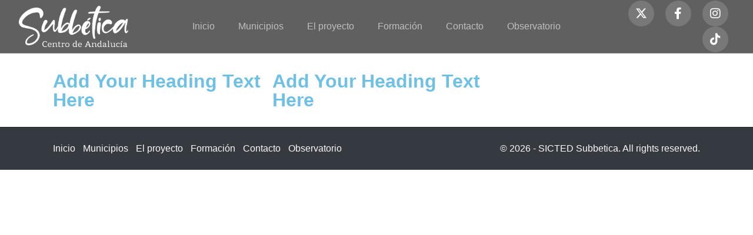

--- FILE ---
content_type: text/css
request_url: https://subbeticadestinodecalidad.es/wp-content/uploads/elementor/css/post-135.css?ver=1754381610
body_size: 15605
content:
.elementor-135 .elementor-element.elementor-element-8e14120:not(.elementor-motion-effects-element-type-background), .elementor-135 .elementor-element.elementor-element-8e14120 > .elementor-motion-effects-container > .elementor-motion-effects-layer{background-color:#272626BA;}.elementor-135 .elementor-element.elementor-element-8e14120 > .elementor-container{max-width:1236px;min-height:80px;}.elementor-135 .elementor-element.elementor-element-8e14120{border-style:solid;border-width:0px 0px 1px 0px;border-color:rgba(255,255,255,0.2);transition:background 0.3s, border 0.3s, border-radius 0.3s, box-shadow 0.3s;}.elementor-135 .elementor-element.elementor-element-8e14120 > .elementor-background-overlay{transition:background 0.3s, border-radius 0.3s, opacity 0.3s;}.elementor-bc-flex-widget .elementor-135 .elementor-element.elementor-element-a79164d.elementor-column:not(.raven-column-flex-vertical) .elementor-widget-wrap{align-items:center;}.elementor-135 .elementor-element.elementor-element-a79164d.elementor-column.elementor-element[data-element_type="column"]:not(.raven-column-flex-vertical) > .elementor-widget-wrap.elementor-element-populated{align-content:center;align-items:center;}.elementor-135 .elementor-element.elementor-element-a79164d.elementor-column.elementor-element[data-element_type="column"].raven-column-flex-vertical > .elementor-widget-wrap.elementor-element-populated{justify-content:center;}.elementor-135 .elementor-element.elementor-element-3711403 .raven-site-logo img, .elementor-135 .elementor-element.elementor-element-3711403 .raven-site-logo svg{max-width:100%;}.elementor-135 .elementor-element.elementor-element-3711403 .raven-site-logo{text-align:left;}.elementor-bc-flex-widget .elementor-135 .elementor-element.elementor-element-fe1df8d.elementor-column:not(.raven-column-flex-vertical) .elementor-widget-wrap{align-items:center;}.elementor-135 .elementor-element.elementor-element-fe1df8d.elementor-column.elementor-element[data-element_type="column"]:not(.raven-column-flex-vertical) > .elementor-widget-wrap.elementor-element-populated{align-content:center;align-items:center;}.elementor-135 .elementor-element.elementor-element-fe1df8d.elementor-column.elementor-element[data-element_type="column"].raven-column-flex-vertical > .elementor-widget-wrap.elementor-element-populated{justify-content:center;}.elementor-135 .elementor-element.elementor-element-fe1df8d > .elementor-element-populated{padding:0px 10px 0px 10px;}.elementor-widget-raven-nav-menu .raven-nav-menu-main .raven-nav-menu > li > a.raven-menu-item{font-family:var( --e-global-typography-text-font-family ), Sans-serif;font-weight:var( --e-global-typography-text-font-weight );color:var( --e-global-color-text );}.elementor-widget-raven-nav-menu .raven-nav-menu-main .raven-nav-menu > li:not(.current-menu-parent):not(.current-menu-ancestor) > a.raven-menu-item:hover:not(.raven-menu-item-active), .elementor-widget-raven-nav-menu .raven-nav-menu-main .raven-nav-menu > li:not(.current-menu-parent):not(.current-menu-ancestor) > a.highlighted:not(.raven-menu-item-active){color:var( --e-global-color-accent );}.elementor-widget-raven-nav-menu .raven-nav-menu-main .raven-nav-menu > li > a.raven-menu-item-active, .elementor-widget-raven-nav-menu .raven-nav-menu-main .raven-nav-menu > li.current-menu-parent > a, .elementor-widget-raven-nav-menu .raven-nav-menu-main .raven-nav-menu > li.current-menu-ancestor > a{color:var( --e-global-color-accent );}.elementor-widget-raven-nav-menu .raven-nav-menu-main .raven-submenu > li > a.raven-submenu-item{font-family:var( --e-global-typography-text-font-family ), Sans-serif;font-weight:var( --e-global-typography-text-font-weight );color:var( --e-global-color-text );}.elementor-widget-raven-nav-menu .raven-nav-menu-main .raven-submenu > li:not(.current-menu-parent):not(.current-menu-ancestor) > a.raven-submenu-item:hover:not(.raven-menu-item-active), .elementor-widget-raven-nav-menu .raven-nav-menu-main .raven-submenu > li:not(.current-menu-parent):not(.current-menu-ancestor) > a.highlighted:not(.raven-menu-item-active){color:var( --e-global-color-accent );}.elementor-widget-raven-nav-menu .raven-nav-menu-main .raven-submenu > li > a.raven-menu-item-active, .elementor-widget-raven-nav-menu .raven-nav-menu-main .raven-submenu > li.current-menu-parent > a, .elementor-widget-raven-nav-menu .raven-nav-menu-main .raven-submenu > li.current-menu-ancestor > a{color:var( --e-global-color-accent );}.elementor-widget-raven-nav-menu .raven-nav-menu-mobile .raven-nav-menu li > a{font-family:var( --e-global-typography-text-font-family ), Sans-serif;font-weight:var( --e-global-typography-text-font-weight );color:var( --e-global-color-text );}.elementor-widget-raven-nav-menu .raven-nav-menu-mobile .raven-nav-menu li > a:hover{color:var( --e-global-color-accent );}.elementor-widget-raven-nav-menu .raven-nav-menu-mobile .raven-nav-menu li > a.raven-menu-item-active, .elementor-widget-raven-nav-menu .raven-nav-menu-mobile .raven-nav-menu li > a:active, .elementor-widget-raven-nav-menu .raven-nav-menu-mobile .raven-nav-menu > li.current-menu-ancestor > a.raven-menu-item, .elementor-widget-raven-nav-menu li.menu-item.current-menu-ancestor > a.raven-submenu-item.has-submenu{color:var( --e-global-color-accent );}.elementor-widget-raven-nav-menu .raven-nav-menu-toggle-button{color:var( --e-global-color-secondary );}.elementor-widget-raven-nav-menu .raven-nav-menu-toggle-button svg{fill:var( --e-global-color-secondary );}.elementor-widget-raven-nav-menu .hamburger-inner, .elementor-widget-raven-nav-menu .hamburger-inner::after, .elementor-widget-raven-nav-menu .hamburger-inner::before{background-color:var( --e-global-color-secondary );}.elementor-widget-raven-nav-menu .raven-nav-menu-toggle-button:hover{color:var( --e-global-color-accent );}.elementor-widget-raven-nav-menu .raven-nav-menu-toggle-button:hover svg{fill:var( --e-global-color-accent );}.elementor-widget-raven-nav-menu .raven-nav-menu-toggle-button:hover .hamburger-inner, .elementor-widget-raven-nav-menu .raven-nav-menu-toggle-button:hover  .hamburger-inner::after, .elementor-widget-raven-nav-menu .raven-nav-menu-toggle-button:hover  .hamburger-inner::before{background-color:var( --e-global-color-accent );}.elementor-135 .elementor-element.elementor-element-fd2c2e8{width:var( --container-widget-width, 100% );max-width:100%;--container-widget-width:100%;--container-widget-flex-grow:0;}.elementor-135 .elementor-element.elementor-element-fd2c2e8 > .elementor-widget-container{margin:0px 0px 0px 0px;}.elementor-135 .elementor-element.elementor-element-fd2c2e8 .raven-nav-menu-main .raven-nav-menu > li > a.raven-menu-item{font-family:"Karla", Sans-serif;font-size:16px;line-height:1.19em;padding:29px 0px 30px 0px;color:rgba(255,255,255,0.6);border-color:rgba(35,164,85,0);border-style:solid;border-width:0px 0px 1px 0px;}.elementor-135 .elementor-element.elementor-element-fd2c2e8 .raven-nav-menu-horizontal .raven-nav-menu > li:not(:last-child){margin-right:40px;}.elementor-135 .elementor-element.elementor-element-fd2c2e8 .raven-nav-menu-vertical .raven-nav-menu > li:not(:last-child){margin-bottom:40px;}.elementor-135 .elementor-element.elementor-element-fd2c2e8 .raven-nav-menu-main .raven-nav-menu > li:not(.current-menu-parent):not(.current-menu-ancestor) > a.raven-menu-item:hover:not(.raven-menu-item-active), .elementor-135 .elementor-element.elementor-element-fd2c2e8 .raven-nav-menu-main .raven-nav-menu > li:not(.current-menu-parent):not(.current-menu-ancestor) > a.highlighted:not(.raven-menu-item-active){color:#ffffff;border-color:#ff5583;border-style:solid;border-width:0px 0px 1px 0px;}.elementor-135 .elementor-element.elementor-element-fd2c2e8 .raven-nav-menu-main .raven-nav-menu > li > a.raven-menu-item-active, .elementor-135 .elementor-element.elementor-element-fd2c2e8 .raven-nav-menu-main .raven-nav-menu > li.current-menu-parent > a, .elementor-135 .elementor-element.elementor-element-fd2c2e8 .raven-nav-menu-main .raven-nav-menu > li.current-menu-ancestor > a{color:#ffffff;border-color:#ff5583;border-style:solid;border-width:0px 0px 1px 0px;}.elementor-135 .elementor-element.elementor-element-fd2c2e8 .raven-nav-menu-main .raven-submenu > li > a.raven-submenu-item{padding:20px 20px 20px 15px;color:#ffffff;background-color:#2b2d42;}.elementor-135 .elementor-element.elementor-element-fd2c2e8 .raven-nav-menu-main .raven-submenu > li:not(:last-child){border-bottom-width:1px;}.elementor-135 .elementor-element.elementor-element-fd2c2e8 .raven-nav-menu-main .raven-submenu{background-color:#2b2d42;}.elementor-135 .elementor-element.elementor-element-fd2c2e8 .raven-nav-menu-main .raven-submenu > li:not(.current-menu-parent):not(.current-menu-ancestor) > a.raven-submenu-item:hover:not(.raven-menu-item-active), .elementor-135 .elementor-element.elementor-element-fd2c2e8 .raven-nav-menu-main .raven-submenu > li:not(.current-menu-parent):not(.current-menu-ancestor) > a.highlighted:not(.raven-menu-item-active){color:#ff5583;background-color:#2b2d42;}.elementor-135 .elementor-element.elementor-element-fd2c2e8 .raven-nav-menu-main .raven-submenu > li > a.raven-menu-item-active, .elementor-135 .elementor-element.elementor-element-fd2c2e8 .raven-nav-menu-main .raven-submenu > li.current-menu-parent > a, .elementor-135 .elementor-element.elementor-element-fd2c2e8 .raven-nav-menu-main .raven-submenu > li.current-menu-ancestor > a{color:#ff5583;background-color:#2b2d42;}.elementor-135 .elementor-element.elementor-element-fd2c2e8 .raven-menu-item i._mi{font-size:5px !important;color:rgba(255,255,255,0.6);}.elementor-135 .elementor-element.elementor-element-fd2c2e8 .raven-submenu-item i._mi{font-size:5px !important;color:rgba(255,255,255,0.6);}.elementor-135 .elementor-element.elementor-element-fd2c2e8 .raven-menu-item .sub-arrow svg{width:5px !important;height:5px !important;}.elementor-135 .elementor-element.elementor-element-fd2c2e8 .raven-menu-item .sub-arrow{color:rgba(255,255,255,0.6);fill:rgba(255,255,255,0.6);}.elementor-135 .elementor-element.elementor-element-fd2c2e8 .raven-nav-menu-mobile .raven-nav-menu li > a{padding:8px 32px 8px 32px;}.elementor-135 .elementor-element.elementor-element-fd2c2e8 .raven-nav-menu-mobile .raven-nav-menu li > a:hover{color:#ff5583;}.elementor-135 .elementor-element.elementor-element-fd2c2e8 .raven-nav-menu-mobile .raven-nav-menu li > a.raven-menu-item-active, .elementor-135 .elementor-element.elementor-element-fd2c2e8 .raven-nav-menu-mobile .raven-nav-menu li > a:active, .elementor-135 .elementor-element.elementor-element-fd2c2e8 .raven-nav-menu-mobile .raven-nav-menu > li.current-menu-ancestor > a.raven-menu-item, .elementor-135 .elementor-element.elementor-element-fd2c2e8 li.menu-item.current-menu-ancestor > a.raven-submenu-item.has-submenu{color:#ff5583;}.elementor-135 .elementor-element.elementor-element-fd2c2e8 .raven-nav-menu-toggle{text-align:center;}.elementor-bc-flex-widget .elementor-135 .elementor-element.elementor-element-8457ad5.elementor-column:not(.raven-column-flex-vertical) .elementor-widget-wrap{align-items:center;}.elementor-135 .elementor-element.elementor-element-8457ad5.elementor-column.elementor-element[data-element_type="column"]:not(.raven-column-flex-vertical) > .elementor-widget-wrap.elementor-element-populated{align-content:center;align-items:center;}.elementor-135 .elementor-element.elementor-element-8457ad5.elementor-column.elementor-element[data-element_type="column"].raven-column-flex-vertical > .elementor-widget-wrap.elementor-element-populated{justify-content:center;}.elementor-135 .elementor-element.elementor-element-8457ad5 > .elementor-widget-wrap > .elementor-widget:not(.elementor-widget__width-auto):not(.elementor-widget__width-initial):not(:last-child):not(.elementor-absolute){margin-bottom:20px;}.elementor-135 .elementor-element.elementor-element-8457ad5 > .elementor-element-populated{margin:0px 0px 0px 0px;--e-column-margin-right:0px;--e-column-margin-left:0px;padding:0px 0px 0px 0px;}.elementor-135 .elementor-element.elementor-element-8457ad5{z-index:0;}.elementor-135 .elementor-element.elementor-element-c3293f7{--grid-template-columns:repeat(0, auto);width:100%;max-width:100%;--icon-size:20px;--grid-column-gap:15px;--grid-row-gap:0px;}.elementor-135 .elementor-element.elementor-element-c3293f7 .elementor-widget-container{text-align:right;}.elementor-135 .elementor-element.elementor-element-c3293f7 > .elementor-widget-container{margin:0px 20px 0px -40px;}.elementor-135 .elementor-element.elementor-element-c3293f7 .elementor-social-icon{background-color:rgba(255,255,255,0.15);--icon-padding:0.6em;}.elementor-135 .elementor-element.elementor-element-c3293f7 .elementor-social-icon i{color:#ffffff;}.elementor-135 .elementor-element.elementor-element-c3293f7 .elementor-social-icon svg{fill:#ffffff;}@media(max-width:1024px){.elementor-bc-flex-widget .elementor-135 .elementor-element.elementor-element-fe1df8d.elementor-column .elementor-widget-wrap{align-items:center;}.elementor-135 .elementor-element.elementor-element-fe1df8d.elementor-column.elementor-element[data-element_type="column"] > .elementor-widget-wrap.elementor-element-populated{align-content:center;align-items:center;}.elementor-135 .elementor-element.elementor-element-fe1df8d.elementor-column > .elementor-widget-wrap{justify-content:center;}}@media(max-width:1024px) and (min-width:768px){.elementor-135 .elementor-element.elementor-element-a79164d{width:30%;}.elementor-135 .elementor-element.elementor-element-fe1df8d{width:65%;}.elementor-135 .elementor-element.elementor-element-8457ad5{width:30%;}}@media(max-width:767px){.elementor-135 .elementor-element.elementor-element-3711403 .raven-site-logo{text-align:center;}.elementor-135 .elementor-element.elementor-element-fe1df8d{width:40%;}.elementor-135 .elementor-element.elementor-element-fd2c2e8{width:auto;max-width:auto;}.elementor-135 .elementor-element.elementor-element-fd2c2e8 > .elementor-widget-container{margin:5px 10px 0px 0px;}.elementor-135 .elementor-element.elementor-element-fd2c2e8:not(.raven-nav-menu-stretch) .raven-nav-menu-mobile{margin-top:5px;}.elementor-135 .elementor-element.elementor-element-fd2c2e8.raven-nav-menu-stretch .raven-nav-menu-mobile{top:auto !important;margin-top:5px;}.elementor-135 .elementor-element.elementor-element-fd2c2e8 .raven-nav-menu-toggle-button{color:#ffffff;}.elementor-135 .elementor-element.elementor-element-fd2c2e8 .raven-nav-menu-toggle-button svg{fill:#ffffff;}.elementor-135 .elementor-element.elementor-element-fd2c2e8 .hamburger-inner, .elementor-135 .elementor-element.elementor-element-fd2c2e8 .hamburger-inner::after, .elementor-135 .elementor-element.elementor-element-fd2c2e8 .hamburger-inner::before{background-color:#ffffff;}.elementor-135 .elementor-element.elementor-element-fd2c2e8 .raven-nav-menu-toggle-button:hover{color:#ff5583;}.elementor-135 .elementor-element.elementor-element-fd2c2e8 .raven-nav-menu-toggle-button:hover svg{fill:#ff5583;}.elementor-135 .elementor-element.elementor-element-fd2c2e8 .raven-nav-menu-toggle-button:hover .hamburger-inner, .elementor-135 .elementor-element.elementor-element-fd2c2e8 .raven-nav-menu-toggle-button:hover  .hamburger-inner::after, .elementor-135 .elementor-element.elementor-element-fd2c2e8 .raven-nav-menu-toggle-button:hover  .hamburger-inner::before{background-color:#ff5583;}.elementor-135 .elementor-element.elementor-element-8457ad5{width:60%;}.elementor-135 .elementor-element.elementor-element-c3293f7 .elementor-widget-container{text-align:center;}}/* Start JX Custom Fonts CSS *//* End JX Custom Fonts CSS */

--- FILE ---
content_type: text/css
request_url: https://subbeticadestinodecalidad.es/wp-content/uploads/elementor/css/post-619.css?ver=1754402421
body_size: 361
content:
.elementor-619 .elementor-element.elementor-element-e2d77ee .jet-listing-grid__item{padding-left:calc(0px / 2);padding-right:calc(0px / 2);padding-top:calc(20px / 2);padding-bottom:calc(20px / 2);}.elementor-619 .elementor-element.elementor-element-e2d77ee .jet-listing-grid__items{margin-left:calc(-0px / 2);margin-right:calc(-0px / 2);width:calc(100% + 0px);}

--- FILE ---
content_type: text/css
request_url: https://subbeticadestinodecalidad.es/wp-content/uploads/elementor/css/post-264.css?ver=1754382516
body_size: 1758
content:
.elementor-264 .elementor-element.elementor-element-c7cd505 > .elementor-widget-wrap > .elementor-widget:not(.elementor-widget__width-auto):not(.elementor-widget__width-initial):not(:last-child):not(.elementor-absolute){margin-bottom:0px;}.elementor-264 .elementor-element.elementor-element-c7cd505 > .elementor-element-populated{border-style:solid;border-width:0px 0px 4px 0px;border-color:#fdcd29;transition:background 0.3s, border 0.3s, border-radius 0.3s, box-shadow 0.3s;margin:0px 11px 0px 11px;--e-column-margin-right:11px;--e-column-margin-left:11px;padding:0px 0px 0px 0px;}.elementor-264 .elementor-element.elementor-element-c7cd505 > .elementor-element-populated, .elementor-264 .elementor-element.elementor-element-c7cd505 > .elementor-element-populated > .elementor-background-overlay, .elementor-264 .elementor-element.elementor-element-c7cd505 > .elementor-background-slideshow{border-radius:0px 0px 0px 0px;}.elementor-264 .elementor-element.elementor-element-c7cd505:hover > .elementor-element-populated{border-style:solid;border-width:0px 0px 4px 0px;border-color:#21edd5;}.elementor-264 .elementor-element.elementor-element-c7cd505:hover > .elementor-element-populated, .elementor-264 .elementor-element.elementor-element-c7cd505:hover > .elementor-element-populated > .elementor-background-overlay{border-radius:0px 0px 0px 0px;}.elementor-264 .elementor-element.elementor-element-c7cd505 > .elementor-element-populated > .elementor-background-overlay{transition:background 0.3s, border-radius 0.3s, opacity 0.3s;}.elementor-widget-heading .elementor-heading-title{font-family:var( --e-global-typography-primary-font-family ), Sans-serif;font-weight:var( --e-global-typography-primary-font-weight );color:var( --e-global-color-primary );}

--- FILE ---
content_type: text/javascript
request_url: https://subbeticadestinodecalidad.es/wp-content/plugins/jet-woo-builder/assets/js/jet-woo-builder.min.js?ver=1.9.2
body_size: 8289
content:
!function(t,e){"use strict";var o={init:function(){var i={"jet-single-images.default":o.productImages,"jet-single-add-to-cart.default":o.addToCart,"jet-single-tabs.default":o.productTabs,"jet-woo-products.default":o.widgetProducts,"jet-woo-categories.default":o.widgetCategories};t.each(i,function(t,o){e.hooks.addAction("frontend/element_ready/"+t,o)});var a=navigator.userAgent;-1!==a.indexOf("Safari")&&-1===a.indexOf("Chrome")&&document.addEventListener("click",function(t){t.target.matches(".add_to_cart_button .button-text")&&t.target.parentNode.focus();(t.target.matches(".add_to_cart_button")||t.target.matches(".single_add_to_cart_button"))&&t.target.focus()}),e.hooks.addFilter("jet-popup/widget-extensions/popup-data",o.prepareJetPopup),t(window).on("jet-popup/render-content/ajax/success",o.jetPopupLoaded),t("form.cart").on("change","input.qty",o.ajaxLoopAddToCartWithQty),t(document).on("wc_update_cart added_to_cart",o.jetCartPopupOpen).on("jet-filter-content-rendered",o.reInitCarousel).on("click",".jet-woo-switcher-btn",o.layoutSwitcher).on("jet-filter-content-rendered",o.reInitAjaxLoopAddToCartWithQty).on("jet-woo-builder-content-rendered",o.reInitAjaxLoopAddToCartWithQty).on("jet-engine/listing-grid/after-load-more",o.reInitAjaxLoopAddToCartWithQty).on("jet-engine/listing-grid/after-lazy-load",o.reInitAjaxLoopAddToCartWithQty).on("jet-cw-loaded",o.reInitAjaxLoopAddToCartWithQty).on("click.JetWooBuilder",".jet-woo-item-overlay-wrap",o.handleListingItemClick)},layoutSwitcher:function(e){e.preventDefault();var i=t(e.currentTarget),a=i.parents(".jet-woo-builder-products-loop").find(".jet-woo-products-wrapper"),n=a.data("layout-switcher"),r=i.hasClass("jet-woo-switcher-btn-main")?n.main:n.secondary,d=t(document).find(".jet-woo-switcher-controls-wrapper .jet-woo-switcher-btn");if(window.JetSmartFilters&&window.JetSmartFilters.filterGroups["woocommerce-archive/default"])var s=window.JetSmartFilters.filterGroups["woocommerce-archive/default"].query;i.hasClass("active")||(d.hasClass("active")&&d.removeClass("active"),i.addClass("active")),a.addClass("jet-layout-loading"),t.ajax({type:"POST",url:window.jetWooBuilderData.ajax_url,data:{action:"jet_woo_builder_get_layout",query:window.jetWooBuilderData.products,layout:r,filters:s}}).done(function(e){a.removeClass("jet-layout-loading"),a.html(e.data.html),o.elementorFrontendInit(a),t(document).trigger("jet-woo-builder-content-rendered",[i,e])})},ajaxLoopAddToCartWithQty:function(){"0"!==this.value||t(this.form).hasClass("grouped_form")||(this.value="1"),t(this.form).find("button[data-quantity]").attr("data-quantity",this.value)},jetPopupLoaded:function(e,o){let i=t("#"+o.data.popupId);setTimeout(function(){t(window).trigger("resize"),i.hasClass("quick-view-product")||(i.addClass("woocommerce product quick-view-product"),i.find(".jet-popup__container-content").addClass("product")),t(".jet-popup .variations_form").each(function(){t(this).wc_variation_form()}),t(".jet-popup .woocommerce-product-gallery.images").each(function(){t(this).wc_product_gallery()}),t(document).on("wc_update_cart added_to_cart",function(e){e.preventDefault(),t(window).trigger({type:"jet-popup-close-trigger",popupData:{popupId:o.data.popupId,constantly:!1}})})},500)},prepareJetPopup:function(e,o,i,a){var n;o["is-jet-woo-builder"]&&(e.isJetWooBuilder=!0,e.templateId=o["jet-woo-builder-qv-template"],(n=i.hasClass("elementor-widget-jet-woo-products")||i.hasClass("elementor-widget-jet-woo-products-list")?t(a.target).parents(".jet-woo-builder-product"):i.parents(".jet-woo-builder-product")).length&&(e.productId=n.data("product-id")));return e},productImages:function(e){e.find(".jet-single-images__loading").remove(),t("body").hasClass("single-product")||e.find(".woocommerce-product-gallery").each(function(){t(this).wc_product_gallery()})},addToCart:function(e){t("body").hasClass("single-product")||"undefined"!=typeof wc_add_to_cart_variation_params&&e.find(".variations_form").each(function(){t(this).wc_variation_form()})},productTabs:function(e){if(e.find(".jet-single-tabs__loading").remove(),!t("body").hasClass("single-product")){var o=window.location.hash,i=window.location.href,a=e.find(".wc-tabs, ul.tabs").first();a.find("a").addClass("elementor-clickable"),e.find(".wc-tab, .woocommerce-tabs .panel:not(.panel .panel)").hide(),o.toLowerCase().indexOf("comment-")>=0||"#reviews"===o||"#tab-reviews"===o?a.find("li.reviews_tab a").trigger("click"):i.indexOf("comment-page-")>0||i.indexOf("cpage=")>0?a.find("li.reviews_tab a").trigger("click"):"#tab-additional_information"===o?a.find("li.additional_information_tab a").trigger("click"):a.find("li:first a").trigger("click")}},widgetProducts:function(t){var e=t.find(".jet-woo-carousel"),i=t.find(".jet-woo-products"),a=i.data("mobile-hover"),n=i.find(".jet-woo-products__item"),r=n.find(".jet-woo-products-cqw-wrapper"),d=n.find(".hovered-content"),s=!1,l=!1;r.length>0&&r.html().trim().length>0&&(s=!0),d.length>0&&d.html().trim().length>0&&(l=!0),(s||l)&&a&&o.mobileHoverOnTouch(n,".jet-woo-product-thumbnail"),e.length&&o.initCarousel(e,e.data("slider_options"))},widgetCategories:function(t){var e=t.find(".jet-woo-carousel"),i=t.find(".jet-woo-categories"),a=i.data("mobile-hover"),n=i.find(".jet-woo-categories__item"),r=n.find(".jet-woo-category-count");(i.hasClass("jet-woo-categories--preset-2")&&r.length>0||i.hasClass("jet-woo-categories--preset-3"))&&a&&o.mobileHoverOnTouch(n,".jet-woo-category-thumbnail"),e.length&&o.initCarousel(e,e.data("slider_options"))},mobileHoverOnTouch:function(e,i){void 0!==window.ontouchstart&&e.each(function(){let e=t(this),a=e.find(i+" a"),n=e.siblings();if(e.hasClass("jet-woo-products__item")){e.not(i).each(function(){let i=t(this);o.mobileTouchEvent(e,i,n)})}o.mobileTouchEvent(e,a,n)})},mobileTouchEvent:function(e,o,i){o.on("click",function(o){e.hasClass("mobile-hover")||(o.preventDefault(),i.each(function(){t(this).hasClass("mobile-hover")&&t(this).removeClass("mobile-hover")}),e.addClass("mobile-hover"))})},reInitCarousel:function(t,e){o.widgetProducts(e)},reInitAjaxLoopAddToCartWithQty:function(){t("form.cart").on("change","input.qty",o.ajaxLoopAddToCartWithQty)},initCarousel:function(o,i){var a,n,r,d,s,l=o.find(".swiper-slide").length;if(a=i.slidesToShow.mobile?i.slidesToShow.mobile:1,n=i.slidesToShow.tablet?i.slidesToShow.tablet:1===i.slidesToShow.desktop?1:2,r=i.slidesToShow.desktop,s=t(window).width()<768?a:t(window).width()<1025?n:r,d={slidesPerView:1,fadeEffect:{crossFade:"fade"===i.effect},breakpoints:{0:{slidesPerView:a,slidesPerGroup:1},768:{slidesPerView:n,slidesPerGroup:1},1025:{slidesPerView:r}}},i.paginationEnable&&(d.pagination={el:".swiper-pagination",clickable:!0}),i.navigationEnable&&(d.navigation={nextEl:".jet-swiper-button-next",prevEl:".jet-swiper-button-prev"}),l>s){if("undefined"==typeof Swiper){new(0,e.utils.swiper)(o,t.extend({},d,i))}else new Swiper(o,t.extend({},d,i));o.find(".jet-arrow").show()}else"vertical"===i.direction?(o.addClass("swiper-container-vertical"),o.find(".jet-arrow").hide()):o.find(".jet-arrow").hide()},jetCartPopupOpen:function(e,o,i,a){var n=t(a).parents(".jet-woo-products, .jet-woo-products-list, .jet-woo-builder-archive-add-to-cart, .jet-woo-builder-single-ajax-add-to-cart").data("cart-popup-enable"),r=t(a).parents(".jet-woo-products, .jet-woo-products-list, .jet-woo-builder-archive-add-to-cart, .jet-woo-builder-single-ajax-add-to-cart").data("cart-popup-id");r=t(r)[0],setTimeout(function(){n&&t(window).trigger({type:"jet-popup-open-trigger",popupData:{popupId:"jet-popup-"+r}})},100)},handleListingItemClick:function(e){var o=t(this).data("url"),i=t(this).data("target")||!1;if(o){if(e.preventDefault(),window.elementorFrontend&&window.elementorFrontend.isEditMode())return;if("_blank"===i)return void window.open(o);window.location=o}},elementorFrontendInit:function(e){e.find("div[data-element_type]").each(function(){var e=t(this),o=e.data("element_type");o&&("widget"===o&&(o=e.data("widget_type"),window.elementorFrontend.hooks.doAction("frontend/element_ready/widget",e,t)),window.elementorFrontend.hooks.doAction("frontend/element_ready/global",e,t),window.elementorFrontend.hooks.doAction("frontend/element_ready/"+o,e,t))})}};t(window).on("elementor/frontend/init",o.init)}(jQuery,window.elementorFrontend);